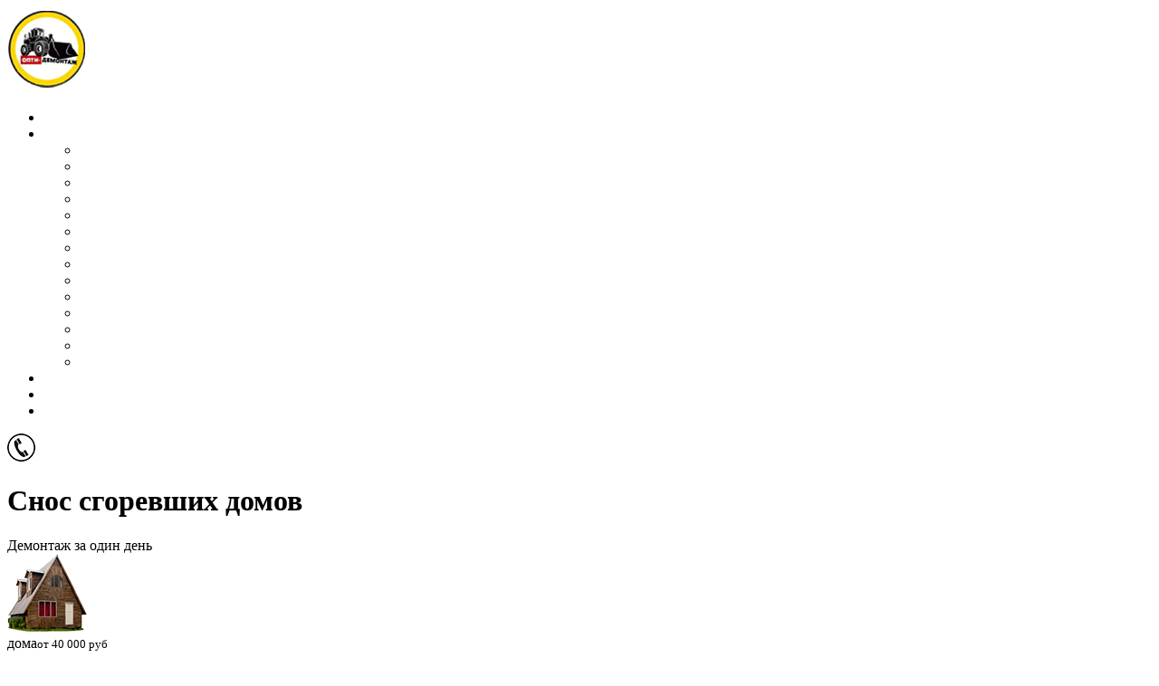

--- FILE ---
content_type: text/html; charset=UTF-8
request_url: https://demontaj-domov.ru/demontazh-doma-posle-pozhara
body_size: 14565
content:
<!DOCTYPE html>
<html class="no-js" lang="ru">

<head>
   
    <meta charset="utf-8">
    <meta http-equiv="x-ua-compatible" content="ie=edge">
    <title>Демонтаж дома после пожара, снос сгоревших домов с вывозом мысора!</title>
    <meta content="Компания «Опти Демонтаж» - надежный партнер в области сноса сгоревших домов. Мы гарантируем профессиональный подход и безопасность. Получите качественные услуги по сносу дома после пожара" name="description">
    <meta content="снос, домов, сгоревших, после пожара, демонтаж" name="keywords">
    <meta name="viewport" content="width=device-width, initial-scale=1.0">
    <meta content="telephone=no" name="format-detection">
    <meta name="HandheldFriendly" content="true">
    <meta name="yandex-verification" content="0833a908048d5542" />
    <meta name="yandex-verification" content="02b641a01627669d" />
    <!--[if (gt IE 9)|!(IE)]><!-->
    <link href="/static/css/main.css?_=1769218668" rel="stylesheet" type="text/css">
    <link href="/static/css/site.css?_=1769218668" rel="stylesheet" type="text/css">
    <!--<![endif]-->

<!-- Google tag (gtag.js) -->
<script async src="https://www.googletagmanager.com/gtag/js?id=G-K21DLCB3Q7"></script>
<script>
  window.dataLayer = window.dataLayer || [];
  function gtag(){dataLayer.push(arguments);}
  gtag('js', new Date());

  gtag('config', 'G-K21DLCB3Q7');
</script>

    <!-- Google Tag Manager -->
<script>(function(w,d,s,l,i){w[l]=w[l]||[];w[l].push({'gtm.start':
new Date().getTime(),event:'gtm.js'});var f=d.getElementsByTagName(s)[0],
j=d.createElement(s),dl=l!='dataLayer'?'&l='+l:'';j.async=true;j.src=
'https://www.googletagmanager.com/gtm.js?id='+i+dl;f.parentNode.insertBefore(j,f);
})(window,document,'script','dataLayer','GTM-M5X8DS82');</script>
<!-- End Google Tag Manager -->

    <link rel="apple-touch-icon" sizes="57x57" href="/favicon/apple-icon-57x57.png" alt="apple">
<link rel="apple-touch-icon" sizes="60x60" href="/favicon/apple-icon-60x60.png" alt="apple">
<link rel="apple-touch-icon" sizes="72x72" href="/favicon/apple-icon-72x72.png" alt="apple">
<link rel="apple-touch-icon" sizes="76x76" href="/favicon/apple-icon-76x76.png" alt="apple">
<link rel="apple-touch-icon" sizes="114x114" href="/favicon/apple-icon-114x114.png" alt="apple">
<link rel="apple-touch-icon" sizes="120x120" href="/favicon/apple-icon-120x120.png" alt="apple">
<link rel="apple-touch-icon" sizes="144x144" href="/favicon/apple-icon-144x144.png" alt="apple">
<link rel="apple-touch-icon" sizes="152x152" href="/favicon/apple-icon-152x152.png" alt="apple">
<link rel="apple-touch-icon" sizes="180x180" href="/favicon/apple-icon-180x180.png" alt="apple">
<link rel="icon" type="image/png" sizes="192x192"  href="/favicon/android-icon-192x192.png" alt="apple">
<link rel="icon" type="image/png" sizes="32x32" href="/favicon/favicon-32x32.png" alt="apple">
<link rel="icon" type="image/png" sizes="96x96" href="/favicon/favicon-96x96.png" alt="apple">
<link rel="icon" type="image/png" sizes="16x16" href="/favicon/favicon-16x16.png" alt="apple">
<link rel="manifest" href="/favicon/manifest.json">
<meta name="msapplication-TileColor" content="#ffffff">
<meta name="msapplication-TileImage" content="/favicon/ms-icon-144x144.png" alt="apple">
<meta name="theme-color" content="#ffffff">    <script>
        (function(H){H.className=H.className.replace(/\bno-js\b/,'js')})(document.documentElement)
    </script>
<script type='application/ld+json'>
{
  "@context": "https://www.schema.org",
  "@type": "LocalBusiness",
  "name": "Опти Демонтаж",
  "url": "https://demontaj-domov.ru/",
  "logo": "https://demontaj-domov.ru/static/img/content/logo.png",
  "description": "Снос домов, коттеджей, построек в Москве и Московской области. Демонтаж дачного дома",
  "address": {
"@type": "PostalAddress",
"streetAddress": "Дубнинская ул.,79б",
"addressLocality": "Москва",
"addressRegion": "Московская область",
"postalCode": "127247",
"addressCountry": "Россия"
  },
  "geo": {
"@type": "GeoCoordinates",
"longitude": "37.54999",
"latitude": "55.88221"
  },
  "openingHours": "Mo 09:00-23:00 Tu 09:00-23:00 We 09:00-23:00 Th 09:00-23:00 Fr 09:00-23:00 Sa 09:00-23:00 Su 09:00-23:00",
  "contactPoint": {
"@type": "PostalAddress",
"telephone": "8-495-580-40-12"
  }
}
</script>

</head>

<body class="page">
<!-- Google Tag Manager (noscript) -->
<noscript><iframe src="https://www.googletagmanager.com/ns.html?id=GTM-M5X8DS82"
height="0" width="0" style="display:none;visibility:hidden"></iframe></noscript>
<!-- End Google Tag Manager (noscript) -->

<header class="header">
    <div class="content">
        <div class="header__content">
            <a class="logo" href="/">
                <img src="/static/img/content/logo.png" alt="Опти Демонтаж">
                <span class="logo__text">
                    Опти Демонтаж
                    <small>Снос - домов | Расчистка участков</small>
                </span>
            </a>
            <div class="header__right">
                <nav class="nav-header">
                    <div class="menuBtn"><span class="lines"></span>
                    </div>
                    <ul class="mainMenu">
                        <li><a href="#portfolio" rel="nofollow">Наши работы</a>
                        </li>
                        <li><a href="#our-service">Наши услуги</a>
							<ul class="dopMenu">
								<li><a href="https://demontaj-domov.ru/demontazh-chastnogo-doma/#seo">Демонтаж частного дома</a></li>
								<li><a href="https://demontaj-domov.ru/demontazh-doma-iz-brevna/#seo">Демонтаж дома из бревна</a></li>
								<li><a href="https://demontaj-domov.ru/demontazh-doma-iz-brusa/#seo">Демонтаж дома из бруса</a></li>
								<li><a href="https://demontaj-domov.ru/demontazh-doma-posle-pozhara/#seo">Демонтаж домов после пожара</a></li>
								<li><a href="https://demontaj-domov.ru/demontazh-fundamenta/#seo">Демонтаж фундамента</a></li>
								<li><a href="https://demontaj-domov.ru/demontazh-i-snos-derevyannykh-domov/#seo">Демонтаж деревянных домов</a></li>
								<li><a href="https://demontaj-domov.ru/demontazh-i-snos-kirpichnogo-doma/#seo">Демонтаж и снос кирпичного дома</a></li>
								<li><a href="https://demontaj-domov.ru/demontazh-shchitovogo-doma/#seo">Демонтаж щитового дома</a></li>
								<li><a href="https://demontaj-domov.ru/demontazh-starogo-doma/#seo">Демонтаж старого дома</a></li>
								<li><a href="https://demontaj-domov.ru/demontazh-zagorodnogo-doma/#seo">Демонтаж загородного дома</a></li>
								<li><a href="https://demontaj-domov.ru/razborka-derevyannykh-domov/#seo">Разбор деревянных домов</a></li>
								<li><a href="https://demontaj-domov.ru/snos-i-demontazh-bani/#seo">Демонтаж старой бани</a></li>
								<li><a href="https://demontaj-domov.ru/snos-i-demontazh-karkasnogo-doma/#seo">Снос и демонтаж каркасного дома</a></li>
								<li><a href="https://demontaj-domov.ru/snos-i-demontazh-saraya/#seo">Снос и демонтаж сарая</a></li>
							</ul>
                        </li>
                        <li><a href="#survey-1" rel="nofollow">Цены</a>
                        </li>
                        <li><a href="#our-service" rel="nofollow">Видео</a>
                        </li>
                        <li><a href="#contact" rel="nofollow">Контакты</a>
                        </li>
                    </ul>
                </nav>
                <a class="header__phone" href="tel:+74955804012" rel="nofollow">
                    <img src="/static/img/content/icon-phone-small.png" alt="Телефон Опти Демонтаж"><span>+7 (495) 580-40-12</span>
                </a>
            </div>
        </div>
    </div>
</header>
<div class="banner" id="top">
    <div class="content">
        <div class="banner__content">
            <div class="banner__left">
                <h1>Снос сгоревших домов</h1>
                <div class="banner__desc">Демонтаж за один день</div>
                <div class="banner__left-list">
                    <div class="banner__left-item">
                        <div class="banner__left-img">
                            <img src="/static/img/content/banner-img-1.png" alt="Иконка дом Опти Демонтаж">
                        </div><span>дома</span><small>от 40 000 руб</small>
                    </div>
                    <div class="banner__left-item">
                        <div class="banner__left-img">
                            <img src="/static/img/content/banner-img-2.png" alt="Иконка бани Опти Демонтаж">
                        </div><span>Бани</span><small>от 20 000 руб</small>
                    </div>
                    <div class="banner__left-item">
                        <div class="banner__left-img">
                            <img src="/static/img/content/banner-img-3.png" alt="Иконка сарая Опти Демонтаж">
                        </div><span>сарая</span><small>от 20 000 руб</small>
                    </div>
                </div>
            </div>
           <div class="banner__right">
                <form class="banner__form" action="/send.php" method="post">
                    <div class="banner__form-top">
                        <div class="banner__form-title">Получите точный расчет</div>
                        <div class="banner__form-step">
                            <div class="banner__form-text"><span>1.</span>Оставьте свой номер телефона и наш
                                <br>специалист свяжется с Вами в течение 5 мин.</div>
                            <input class="banner__form-input phone" type="phone" placeholder="Ваш телефон" name="phone" required/>
                            <div class="banner__form-row">
                                <div class="banner__form-col">
                                    <label>Длина:</label>
                                    <input class="banner__form-input" type="text" placeholder="в метрах" name="length" />
                                </div>
                                <div class="banner__form-col">
                                    <label>Ширина:</label>
                                    <input class="banner__form-input" type="text" placeholder="в метрах" name="width" />
                                </div>
                            </div>
                            <div class="banner__form-row">
                                <div class="banner__form-col">
                                    <label>Высота:</label>
                                    <input class="banner__form-input" type="text" placeholder="в метрах" name="height" />
                                </div>
                                <div class="banner__form-col">
                                    <label>Mатериал:</label>
                                    <select class="banner__form-input" name="material">
                                        <option>дерево</option>
                                        <option>кирпич</option>
                                        <option>после пожара</option>
                                    </select>
                                </div>
                            </div><input class="btn btn__yellow" type="submit" value="Получить расчет">
                        </div>
                    </div>
                    <div class="banner__form-bottom">
                        <div class="banner__form-step">
                            <div class="banner__form-text"><span>2.</span>
                                <div><b>Бесплатно</b>оценим Ваш дом или участок по фото или видео материалу.
                                </div>
                            </div>
                            <div class="banner__form-text"><span>3.</span>
                                <div><b>Бесплатно</b>отправим Вам наше комерческое предложение с детальной сметой.
                                </div>
                            </div>

                            <div class="banner__check-row">
                                <input class="banner__css-checkbox" type="checkbox" name="checkboxG6" id="checkboxG6" checked="checked"/>
                                <label class="banner__css-label" for="checkboxG6" ><span>Я согласен(а) с <a href='#' rel="nofollow">условиями</a> передачи информации</span>
                                </label>
                            </div>
                        </div>
                    </div>
                </form>
            </div>
        </div>
       <div class="banner__mob-bottom">
            <a class="banner__mob-btn" href="tel:+74955804012">
                <div class="btn__icon">
                    <img src="/static/img/content/btn-phone.png" alt="Иконка позвонить">
                </div>Позвонить сейчас
            </a>
            <a class="banner__mob-btn" href="https://wa.me/79169235505">
                <div class="btn__icon">
                    <img src="/static/img/content/whatsapp.png" alt="кнопка Стоимость демонтажа">
                </div>Оценка по фото</a>
       </div>
    </div>
</div>


<div class="portfolio section-shadow start-arrow" id="portfolio">
    <div class="bl-arrow">
        <div class="content">

                            <h2s><center>Посмотрите примеры, <br>наших работ</center></h2s><br>
            
            <div class="portfolio__list">
                <div class="portfolio__item">
                    <div class="portfolio__slider">
                        <div class="portfolio__slider-img">
                            <img src="/static/img/content/portfolio1-1.jpg" alt="Снос сарая">
                        </div>
                        <ul class="portfolio__slider-tmb">
                            <li>
                                <img src="/static/img/content/portfolio1-2.jpg" alt="Снос сарая от Опти Демонтаж">
                            </li>
                            <li>
                                <img src="/static/img/content/portfolio1-3.jpg" alt="Снос 2 сарая от Опти Демонтаж">
                            </li>
                            <li>
                                <img src="/static/img/content/portfolio1-4.jpg" alt="Снос сарая от Опти Демонтаж">
                            </li>
                        </ul>
                    </div>
                    <div class="portfolio__right">
                        <div class="portfolio__right-top">
                            <ul class="portfolio__item-list">
                                <li><span>Ширина х длина</span>
                                    <hr/><span>5 х 6 метров</span>
                                </li>
                                <li><span>Высота первого этажа</span>
                                    <hr/><span>2,4 метра</span>
                                </li>
                                <li><span>Второй этаж</span>
                                    <hr/><span>мансарда</span>
                                </li>
                                <li><span>Фундамент</span>
                                    <hr/><span>кирпичная  кладка</span>
                                </li>
                                <li><span>Крыша</span>
                                    <hr/><span>двухскатная</span>
                                </li>
                            </ul>
                            <div class="portfolio__text"><b>Демонтаж дачного дома, и вывоз мусора</b> произведен за один световой день. Хотите узнать стоимость сноса Вашего дома, нажмите ниже на кнопку.</div>
                            <div class="portfolio__formula">
                                <div class="portfolio__formula-col">
                                    <img src="/static/img/content/formul-truck.png" alt="иконка мусоровоз">Вывоз
                                </div><b>+</b>
                                <div class="portfolio__formula-col">
                                    <img src="/static/img/content/formul-excavator.png" alt="Иконка экскаватор">Работа
                                </div><b>=</b>
                                <div class="portfolio__formula-col">
                                    <img src="/static/img/content/formul-calc.png" alt="калькулятор сколько стоит">
                                </div>
                                <div class="portfolio__formula-col itogo">
                                    Итого:<br>
                                    65 500 руб.
                                </div>
                            </div>

                        </div>
                        <div class="portfolio__bottom"><a class="btn btn__yellow toggler" data-target="modal-1" href="#" rel="nofollow">Узнать стоимость Вашего демонтажа</a>
                        </div>
                    </div>
                </div>

                
                <div class="portfolio__item">
                    <div class="portfolio__slider">
                        <div class="portfolio__slider-img">
                            <img src="/images/primer2/55-1.jpg" alt="Расчистка участка">
                        </div>
                        <ul class="portfolio__slider-tmb">
                            <li>
                                <img src="/images/primer2/55-2.jpg" alt="Выкорчевка пней">
                            </li>
                            <li>
                                <img src="/images/primer2/55-3.jpg" alt="Расчистка участка, конец работы">
                            </li>
                            <li>
                                <img src="/images/primer2/55-4.jpg" alt="Расчистка участка финиш">
                            </li>
                        </ul>
                    </div>
                    <div class="portfolio__right">
                        <div class="portfolio__right-top">
                            <ul class="portfolio__item-list">
                                <li><span>Размер участка</span>
                                    <hr/><span>10 соток</span>
                                </li>
                                <li><span>Задача номер 1</span>
                                    <hr/><span>Спил деревьев</span>
                                </li>
                                <li><span>Задача номер 2</span>
                                    <hr/><span>Вывоз мусора с участка</span>
                                </li>
                                <li><span>Задача номер 3</span>
                                    <hr/><span>Выкорчевка пней</span>
                                </li>
                                <li><span>Задача номер 4</span>
                                    <hr/><span>планировка участка</span>
                                </li>
                            </ul>
                            <div class="portfolio__text"><b>Расчистка участка, и вывоз мусора</b> выполнили за 6 часов, удалили деревья и выкорчевали корни. Посмотрите видео, как мы это делали <a href="https://youtu.be/kmWgQjBkvVk" style="color:#000000; text-decoration:none"><b>Здесь</b></a>.</div>
                            <div class="portfolio__formula">
                                <div class="portfolio__formula-col">
                                    <img src="/static/img/content/formul-truck.png" alt="иконка мусоровоз">Вывоз
                                </div><b>+</b>
                                <div class="portfolio__formula-col">
                                    <img src="/static/img/content/formul-excavator.png" alt="Иконка экскаватор">Работа
                                </div><b>=</b>
                                <div class="portfolio__formula-col">
                                    <img src="/static/img/content/formul-calc.png" alt="калькулятор сколько стоит">
                                </div>
                                <div class="portfolio__formula-col itogo">
                                    Итого:<br>
                                    79 000 руб.
                                </div>
                            </div>

                        </div>
                        <div class="portfolio__bottom"><a class="btn btn__yellow toggler" data-target="modal-1" href="#" rel="nofollow">Узнать стоимость Вашей расчистки</a>
                        </div>
                    </div>
                </div>


                <div class="portfolio__item">
                    <div class="portfolio__slider">
                        <div class="portfolio__slider-img">
                            <img src="/static/img/content/portfolio2-1.jpg" alt="Снос кирпичного дома от Опти Демонтаж">
                        </div>
                        <ul class="portfolio__slider-tmb">
                            <li>
                                <img src="/static/img/content/portfolio2-2.jpg" alt="Снос кирпичного дома от Опти Демонтаж">
                            </li>
                            <li>
                                <img src="/static/img/content/portfolio2-3.jpg" alt="Снос кирпичного дома от Опти Демонтаж">
                            </li>
                            <li>
                                <img src="/static/img/content/portfolio2-4.jpg" alt="Снос кирпичного дома от Опти Демонтаж">
                            </li>
                        </ul>
                    </div>
                    <div class="portfolio__right">
                        <div class="portfolio__right-top">
                            <ul class="portfolio__item-list">
                                <li><span>Ширина х длина</span>
                                    <hr/><span>16 х 18 метров</span>
                                </li>
                                <li><span>Высота первого этажа</span>
                                    <hr/><span>3 метра</span>
                                </li>
                                <li><span>Второй этаж</span>
                                    <hr/><span>жилой</span>
                                </li>
                                <li><span>Фундамент</span>
                                    <hr/><span>монолит</span>
                                </li>
                                <li><span>Крыша</span>
                                    <hr/><span>четырехскатная</span>
                                </li>
                            </ul>
                            <div class="portfolio__text"><b>Демонтаж кирпичного дома</b> произведен за 14 дней. Трудностей не возникло. В работе участвовали два экскаватара и 6 самосвалов </div>
                            <div class="portfolio__formula">
                                <div class="portfolio__formula-col">
                                    <img src="/static/img/content/formul-truck.png" alt="иконка мусоровоз">Вывоз
                                </div><b>+</b>
                                <div class="portfolio__formula-col">
                                    <img src="/static/img/content/formul-excavator.png" alt="Иконка экскаватор">Работа
                                </div><b>=</b>
                                <div class="portfolio__formula-col">
                                    <img src="/static/img/content/formul-calc.png" alt="калькулятор стоимости демонтажа">
                                </div>
                                <div class="portfolio__formula-col itogo">
                                    Итого:<br>
                                    2 320 000 руб.
                                </div>
                            </div>
                        </div>
                        <div class="portfolio__bottom"><a class="btn btn__yellow toggler" data-target="modal-1" href="#" rel="nofollow">Узнать стоимость Вашего демонтажа</a>
                        </div>
                    </div>
                </div>

                <div class="portfolio__item">
                    <div class="portfolio__slider">
                        <div class="portfolio__slider-img">
                            <img src="/images/primer2/54-1.jpg" alt="Расчистка участка">
                        </div>
                        <ul class="portfolio__slider-tmb">
                            <li>
                                <img src="/images/primer2/54-2.jpg" alt="Выкорчевка пней">
                            </li>
                            <li>
                                <img src="/images/primer2/54-3.jpg" alt="Расчистка участка, конец работы">
                            </li>
                            <li>
                                <img src="/images/primer2/54-4.jpg" alt="Расчистка участка финиш">
                            </li>
                        </ul>
                    </div>
                    <div class="portfolio__right">
                        <div class="portfolio__right-top">
                            <ul class="portfolio__item-list">
                                <li><span>Размер участка</span>
                                    <hr/><span>15 соток</span>
                                </li>
                                <li><span>Задача номер 1</span>
                                    <hr/><span>Спил деревьев</span>
                                </li>
                                <li><span>Задача номер 2</span>
                                    <hr/><span>Вывоз мусора с участка</span>
                                </li>
                                <li><span>Задача номер 3</span>
                                    <hr/><span>Выкорчевка пней</span>
                                </li>
                                <li><span>Задача номер 4</span>
                                    <hr/><span>Вспахать участкок</span>
                                </li>
                            </ul>
                            <div class="portfolio__text"><b>Расчистка участка и вспахали участок</b> выполнили за 2 дня, удалили деревья и выкорчевали корни. Посмотрите видео, как мы это делали <a href="https://youtu.be/FlfpdpvC26Y" style="color:#000000; text-decoration:none"><b>Здесь</b></a>.</div>
                            <div class="portfolio__formula">
                                <div class="portfolio__formula-col">
                                    <img src="/static/img/content/formul-truck.png" alt="иконка мусоровоз">Вывоз
                                </div><b>+</b>
                                <div class="portfolio__formula-col">
                                    <img src="/static/img/content/formul-excavator.png" alt="Иконка экскаватор">Работа
                                </div><b>=</b>
                                <div class="portfolio__formula-col">
                                    <img src="/static/img/content/formul-calc.png" alt="калькулятор сколько стоит">
                                </div>
                                <div class="portfolio__formula-col itogo">
                                    Итого:<br>
                                    89 000 руб.
                                </div>
                            </div>

                        </div>
                        <div class="portfolio__bottom"><a class="btn btn__yellow toggler" data-target="modal-1" href="#" rel="nofollow">Узнать стоимость Вашей расчистки</a>
                        </div>
                    </div>
                </div>


                <div class="portfolio__item">
                    <div class="portfolio__slider">
                        <div class="portfolio__slider-img">
                            <img src="/static/img/content/portfolio3-1.jpg" alt="демонтаж дома 6х6">
                        </div>
                        <ul class="portfolio__slider-tmb">
                            <li>
                                <img src="/static/img/content/portfolio3-2.jpg" alt="демонтаж дома 6 х 6">
                            </li>
                            <li>
                                <img src="/static/img/content/portfolio3-3.jpg" alt="демонтаж дома 6 на 6">
                            </li>
                            <li>
                                <img src="/static/img/content/portfolio3-4.jpg" alt="демонтаж дома 6 6">
                            </li>
                        </ul>
                    </div>
                    <div class="portfolio__right">
                        <div class="portfolio__right-top">
                            <ul class="portfolio__item-list">
                                <li><span>Ширина х длина</span>
                                    <hr/><span>6 х 6 метров</span>
                                </li>
                                <li><span>Высота первого этажа</span>
                                    <hr/><span>2,6 метра</span>
                                </li>
                                <li><span>Второй этаж</span>
                                    <hr/><span>мансарда</span>
                                </li>
                                <li><span>Фундамент</span>
                                    <hr/><span>блоки фбс</span>
                                </li>
                                <li><span>Крыша</span>
                                    <hr/><span>двухскатная</span>
                                </li>
                            </ul>
                            <div class="portfolio__text"><b>Демонтаж деревянного дома</b> произведен за 16 часов, дом уместился в три контейнера один 27 кубов. Блоки оставили по просьбе хозяина.</div>
                            <div class="portfolio__formula">
                                <div class="portfolio__formula-col">
                                    <img src="/static/img/content/formul-truck.png" alt="иконка мусоровоз">Вывоз
                                </div><b>+</b>
                                <div class="portfolio__formula-col">
                                    <img src="/static/img/content/formul-excavator.png" alt="Иконка экскаватор">Работа
                                </div><b>=</b>
                                <div class="portfolio__formula-col">
                                    <img src="/static/img/content/formul-calc.png" alt="калькулятор цена демонтаж">
                                </div>
                                <div class="portfolio__formula-col itogo">
                                    Итого:<br>
                                    144 000 руб.
                                </div>
                            </div>
                        </div>
                        <div class="portfolio__bottom"><a class="btn btn__yellow toggler" data-target="modal-1" href="#" rel="nofollow">Узнать стоимость Вашего демонтажа</a>
                        </div>
                    </div>
                </div>
            </div>
        </div>
    </div>
</div>
<div class="wemake section-shadow" id="our-service">
    <div class="bl-arrow">
        <div class="content">
            <h2s><center>Мы выполняем</center></h2s><br>
            <div class="wemake__list">
                <div class="wemake__item toggler" data-target="modal-1">
                     <embed  width = "100%" height = "270" src = "https://www.youtube.com/embed/xj0YQzsK_Kg">
                    <div class="wemake__text"><small>Демонтаж </small><span>кирпичного дома</span>
                    </div>
                </div>
                <div class="wemake__item toggler" data-target="modal-1">
                    <embed  width = "100%" height = "270" src = "https://www.youtube.com/embed/7ITXgku-I4Q">
                    <div class="wemake__text"><small>Демонтаж </small><span>деревянного дома</span>
                    </div>
                </div>
                <div class="wemake__item toggler" data-target="modal-1">
                     <embed  width = "100%" height = "270" src = "https://www.youtube.com/embed/kpaH182ovpE">
                    <div class="wemake__text"><small>Вспашка </small><span>Фрезерование земли</span>
                    </div>
                </div>
                <div class="wemake__item toggler" data-target="modal-1">
                    <embed  width = "100%" height = "270" src = "https://www.youtube.com/embed/pX09G_xlHk4">
                    <div class="wemake__text"><small>Демонтаж </small><span>сгоревшего дома</span>
                    </div>
                </div>
                <div class="wemake__item toggler" data-target="modal-1">
                    <embed  width = "100%" height = "270" src = "https://www.youtube.com/embed/FlfpdpvC26Y">
                    <div class="wemake__text"><small>Расчистка </small><span>Земельного участка</span>
                    </div>
                </div>
                <div class="wemake__item toggler" data-target="modal-1">
                    <embed  width = "100%" height = "270" src = "https://www.youtube.com/embed/tjYSI74zfW4">
                    <div class="wemake__text"><small>Демонтаж </small><span>фундамента</span>
                    </div>
                </div>
            </div>
        </div>
    </div>
    <div class="content">
        <img class="wemake__img-bg" src="/static/img/content/wemake-bg.png" alt="контейнер 8 кубов">
    </div>
</div>
<div class="describe section-shadow" id="why-we">
    <div class="bl-arrow">
        <div class="content">
            <h2s style="color: #ffffff"><center>Трудно измерить дом?</center></h2s><br>
            <div class="describe__desck">
                Мы отправим к Вам замерщика, который снимет размеры дома<br>
                и предложим максимально выгодную стоимость демонтажа.
                <b>Выезд замерщика бесплатно!</b>

            </div>
            <div class="describe__content">
                <div class="describe__left">
                    <div class="describe__left-text">При подсчете стоимости демонтажа мы учитываем:</div>
                    <div class="describe__left-list">
                        <div class="describe__left-item">
                            <div class="describe__left-icon">
                                <img src="/static/img/content/i-size.png" alt="Иконка размер дома">
                            </div>
                            <div class="describe__left-name">Размеры дома</div>
                        </div>
                        <div class="describe__left-item">
                            <div class="describe__left-icon">
                                <img src="/static/img/content/i-wood.png" alt="Иконка метериалы">
                            </div>
                            <div class="describe__left-name">Материал
                                <br>стен дома</div>
                        </div>
                        <div class="describe__left-item">
                            <div class="describe__left-icon">
                                <img src="/static/img/content/i-construction.png" alt="прочие особености">
                            </div>
                            <div class="describe__left-name">Конструктивные
                                <br>особености</div>
                        </div>
                    </div>
                </div>
                <div class="describe__right">
                    <form class="describe__right-form" action="/send.php" method="post">
                        <div class="describe__right-top">
                            <div class="describe__right-title">Вызовите оценщика</div>
                            <div class="describe__right-desck">
                                Подберем для Вас максимально выгодный<br>
                                тип демонтажа и бесплатно посчитаем смету.
                            </div>
                            <input type="phone" class="phone" placeholder="Ваш телефон" name="phone" required />
                            <button class="btn btn__yellow" type="submit">Получить расчет</button>
                            <div class="banner__check-row">
                                <input class="banner__css-checkbox" type="checkbox" name="checkboxG7" id="checkboxG7" checked="checked"/>
                                <label class="banner__css-label" for="checkboxG7"><span>Я согласен(а) с <a href='#' rel="nofollow">условиями</a> передачи информации</span>
                                </label>
                            </div>
                        </div>
                        <div class="describe__right-bottom";>Заполнение заявки Вас ни к чему не обязывает.
                            <br>Вы сможете отказаться в любой момент.</div>
                    </form>
                </div>
            </div>
        </div>
    </div>
</div>
<div class="tools section-shadow">
    <div class="bl-arrow">
        <div class="content">
            <h2s><center>Мы используем при демонтаже</center></h2s><br>
            <div class="tools__list">
                <div class="tools__item">
                    <img src="/static/img/content/saw.png" alt="Ручной инструмент">Ручной инструмент
                </div>
                <div class="tools__item">
                    <img src="/static/img/content/truck.png" alt="Вывоз контейнерами">Контейнеры нужного объема
                </div>
                <div class="tools__item">
                    <img src="/static/img/content/excavator.png" alt="Работаем экскаватором">Механизированную технику
                </div>
            </div>
        </div>
    </div>
</div>
<div class="action section-shadow" id="action">
    <div class="bl-arrow">
        <div class="content">
            <h2s><center>
                Акции <br>на популярные демонтажи</center></h2s><br>
            <div class="action__list">
                <div class="action__item toggler" data-target="modal-1">
                    <div class="action__text">При демонтаже деревянного дома</div>
                    <img src="/static/img/content/action1.jpg" alt="акции">
                    <div class="action__bottom">
                        <div class="action__text">Отключение коммуникаций &nbsp;<span class="c__yellow">бесплатно! &nbsp;</span>экономия &nbsp;<span class="c__yellow">15 000 рублей &nbsp;</span>
                        </div><a class="btn btn__yellow" href="#" rel="nofollow">Подробнее</a>
                    </div>
                </div>
                <div class="action__item toggler" data-target="modal-1">
                    <div class="action__text">При сносе сгоревшего и кирпичного дома</div>
                    <img src="/static/img/content/action2.jpg" alt="акция">
                    <div class="action__bottom">
                        <div class="action__text">Доставка техники &nbsp;<span class="c__yellow">бесплатно! &nbsp;</span>экономия &nbsp;<span class="c__yellow">20 000 рублей &nbsp;</span>
                        </div><a class="btn btn__yellow" href="#" rel="nofollow">Подробнее</a>
                    </div>
                </div>
            </div>
        </div>
    </div>
</div>

<div class="images section-shadow">
    <div class="bl-arrow">
        <div class="content">
            <h2s><center>Мы в картинках</center></h2s><br>
            <div class="images__list">
                <div class="images__left">
                    <img src="/static/img/content/imgs1.jpg" alt="офис компании">
                </div>
                <div class="images__right">
                    <img src="/static/img/content/imgs2.jpg" alt="экскаваторы">
                    <img src="/static/img/content/imgs3.jpg" alt="машины">
                    <img src="/static/img/content/imgs4.jpg" alt="мусоровоз">
                    <img src="/static/img/content/imgs5.jpg" alt="Склад бензопил">
                </div>
            </div>

            <h2s><center>Мы в работе</center></h2s><br>
            <div class="images__text">
                <p>Компания “Опти Демонтаж” постоянно развивается и улучшает качество услуги. Мы знаем и понимаем, что без хорошего инструмента мы не сможем оказать услугу на должном уровне.  Поэтому мы постоянно обновляем свой инструмент и парк техники. В наличие большой выбор бензопил и прочего инструмента, который нам помогает разбирать дома любого типа.</p>
                <p>Закуплены автомобили, которые доставляют рабочих на объект, бригада состоит из 8 человек, весь нужный инструмент мы привозим с собой. Также в машине есть вода и питание для рабочих.</p>
                <p>Закуплена техника, которая вывозит строительный мусор и трактора. Тракторами мы ломаем кирпичные дома, фундаменты. Трактора используются при вывозе мусора, если есть подъезд к месту, когда сгорел дом.</p>

            </div>
        </div>
    </div>
</div>

<div class="photo section-shadow">
    <div class="bl-arrow">
        <div class="content">
            <div class="photo__bl">
                <h2s>Хотите <br>узнать цену?</h2s>
                <div class="photo__desck">не вызывая замерщика?</div>
                <div class="photo__text">
                    <img src="/static/img/content/check-yellow.png" alt="кнопка вацапа">отправьте фото
                    <br>и размеры нам в WhatsApp
                </div><noindex><a class="photo__phone" href="https://wa.me/79169235505" target="_blank">+7 (916) 923-55-05<img src="/static/img/content/whatsapp.png" alt="иконка вацапа"></a></noindex>
            </div>
        </div>
    </div>
</div><div class="map section-shadow" id="contact">
    <div class="bl-arrow">
        <div class="content">
            <iframe src="https://yandex.ru/map-widget/v1/?um=constructor%3A3dfa32bf972230954d724588f3e0a3da5b3611f99f857bbb8453cd1782ff2b57&amp;source=constructor" width="100%" height="100%" frameborder="0"></iframe>
            <div class="map__bl">
                <div class="map__title">Города где мы сносили:  </div>
                <ul class="map__list">
                    <li>Лобня</li>
                    <li><style>a {text-decoration: none; color:#ffffff}</style><a href="/raschistka-uchastka-sergiev-posade#seo">Сергиев Пасад</a></li>
                    <li>Броницы</li>
                    <li><style>a {text-decoration: none; color:#ffffff}</style><a href="/snos-demontazh-doma-v-zvenigorode#seo">Звенигород</a></li>
                    <li><style>a {text-decoration: none; color:#ffffff}</style><a href="/snos-demontazh-doma-v-chekhove#seo">Чехов</a></li>
                    <li><style>a {text-decoration: none; color:#ffffff}</style><a href="/raschistka-uchastka-troicke#seo">Троицк</a></li>
                    <li><style>a {text-decoration: none; color:#ffffff}</style><a href="/snos-demontazh-doma-v-mozhayske#seo">Можайск</a></li>
                    <li>Подольск</li>
                    <li>Кубинка</li>
                    <li><style>a {text-decoration: none; color:#ffffff}</style><a href="/snos-demontazh-doma-v-noginske#seo">Ногинск</a></li>
                    <li>Щелково</li>
                    <li><style>a {text-decoration: none; color:#ffffff}</style><a href="/snos-demontazh-doma-v-klin#seo">Клин</a></li>
                    <li><style>a {text-decoration: none; color:#ffffff}</style><a href="/snos-demontazh-doma-v-istre#seo">Истра</a></li>
                    <li>Балашиха</li>
                    <li><style>a {text-decoration: none; color:#ffffff}</style><a href="/snos-demontazh-doma-v-dmitrove#seo">Дмитров</a></li>
                </ul>
                <div class="map__title">Телефон:</div>
                <div class="map__phone"><a href="tel:+74955804012" style="color: #ffffff">+7 (495) 580-40-12</a></div>
                <a class="btn btn__yellow toggler" href="javascript:;" data-target="modal-1">Вызвать бригаду</a>
            </div>
        </div>
    </div>
</div>
<form action="/send.php" method="post">
    <div class="survey survey-next after-arrow" id="survey-1">
        <div class="content">
            <div class="survey__content">
                <h2s style="color: #ffffff"><center>Расчет стоимости демонтажа</center></h2s><br>
                <div class="survey__desck">4 ответа и мы скажем сколько стоит Ваш демонтаж. 
                    <br>Это бесплатно и ни к чему не обязывает!</div>
                <div class="survey__bl">
                    <div class="survey__bl-step"><span class="active">1</span><span>2</span><span>3</span><span>4</span><span>5</span>
                    </div>
                    <div class="survey__bl-title">Выберите, что сносим?</div>
                    <div class="survey__form">
                        <div class="survey__form-group">
                            <div class="survey__form-check">
                                <input class="survey__css-checkbox" type="radio" name="object" id="s1" checked value="Деревянный дом"/>
                                <label class="survey__css-label" for="s1"><span>Деревянный дом</span>
                                </label>
                            </div>
                            <div class="survey__form-check">
                                <input class="survey__css-checkbox" type="radio" name="object" id="s2" value="Баню"/>
                                <label class="survey__css-label" for="s2"><span>Баню</span>
                                </label>
                            </div>
                            <div class="survey__form-check">
                                <input class="survey__css-checkbox" type="radio" name="object" id="s3" value="Кирпичный дом"/>
                                <label class="survey__css-label" for="s3"><span>Кирпичный дом</span>
                                </label>
                            </div>
                            <div class="survey__form-check">
                                <input class="survey__css-checkbox" type="radio" name="object" id="s4" value="Фундамент"/>
                                <label class="survey__css-label" for="s4"><span>Фундамент</span>
                                </label>
                            </div>
                            <div class="survey__form-check">
                                <input class="survey__css-checkbox" type="radio" name="object" id="s5" value="Сгоревший дом"/>
                                <label class="survey__css-label" for="s5"><span>Сгоревший дом</span>
                                </label>
                            </div>
                            <div class="survey__form-check">
                                <input class="survey__css-checkbox" type="radio" name="object" id="s6" value="Сарай"/>
                                <label class="survey__css-label" for="s6"><span>Сарай</span>
                                </label>
                            </div>
                        </div>
                        <a class="btn btn__yellow" data-next="survey-2" href="javascript:;">Следующий шаг</a>
                    </div>
                </div>
            </div>
        </div>
    </div>
    <div class="survey survey-next after-arrow" id="survey-2" style="display: none">
        <div class="content">
            <div class="survey__content">
                <h2s style="color: #ffffff"><center>Расчет стоимости демонтажа</center></h2s><br>
                <div class="survey__desck"> еще 3 ответа и мы скажем сколько стоит Ваш демонтаж.
                <br>Это бесплатно и ни к чему не обязывает!</div>
                <div class="survey__bl">
                    <div class="survey__bl-step"><span class="active">1</span><span
                                class="active">2</span><span>3</span><span>4</span><span>5</span>
                    </div>
                    <div class="survey__bl-title">Размер постройки</div>
                    <div class="survey__form">
                        <div class="survey__form-group">
                            <div class="survey__form-row">
                                <div class="label">Ширина</div>
                                <input type="text" placeholder="в метрах" name="width"/>
                            </div>
                            <div class="survey__form-row">
                                <div class="label">Длина</div>
                                <input type="text" placeholder="в метрах" name="length"/>
                            </div>
                            <div class="survey__form-row">
                                <div class="label">Высота</div>
                                <input type="text" placeholder="в метрах" name="height"/>
                            </div>
                        </div>
                        <a class="btn btn__yellow"data-next="survey-3" href="javascript:;">Следующий шаг</a>
                    </div>
                </div>
            </div>
        </div>
    </div>
    <div class="survey survey-next after-arrow" id="survey-3" style="display: none">
        <div class="content">
            <div class="survey__content">
                <h2s style="color: #ffffff"><center>Расчет стоимости демонтажа</center></h2s><br>
                <div class="survey__desck">еще 2 ответа и мы скажем сколько стоит Ваш демонтаж. <br>Это бесплатно и ни к чему не обязывает!</div>
                <div class="survey__bl">
                    <div class="survey__bl-step"><span class="active">1</span><span class="active">2</span><span
                                class="active">3</span><span>4</span><span>5</span>
                    </div>
                    <div class="survey__bl-title">Когда планируете сносить?</div>
                    <div class="survey__form">
                        <div class="survey__form-group">
                            <div class="survey__form-check">
                                <input class="survey__css-checkbox" type="radio" name="when" id="s7" checked value="Чем быстрее тем лучше"/>
                                <label class="survey__css-label" for="s7"><span>Чем быстрее, тем лучше.</span>
                                </label>
                            </div>
                            <div class="survey__form-check">
                                <input class="survey__css-checkbox" type="radio" name="when" id="s8" value="В следующем месяце"/>
                                <label class="survey__css-label" for="s8"><span>В следующем месяце.</span>
                                </label>
                            </div>
                            <div class="survey__form-check">
                                <input class="survey__css-checkbox" type="radio" name="when" id="s9" value="В этом месяце"/>
                                <label class="survey__css-label" for="s9"><span>В этом месяце.</span>
                                </label>
                            </div>
                            <div class="survey__form-check">
                                <input class="survey__css-checkbox" type="radio" name="when" id="s10" value="Не определился"/>
                                <label class="survey__css-label" for="s10"><span>Не определился.</span>
                                </label>
                            </div>
                        </div>
                        <a class="btn btn__yellow"data-next="survey-4" href="javascript:;">Следующий шаг</a>
                    </div>
                </div>
            </div>
        </div>
    </div>
    <div class="survey survey-next after-arrow" id="survey-4" style="display: none">
        <div class="content">
            <div class="survey__content">
                <h2s style="color: #ffffff"><center>Расчет стоимости демонтажа</center></h2s><br>
                <div class="survey__desck">еще 1 ответ и мы скажем сколько стоит Ваш демонтаж. <br>Это бесплатно и ни к чему не обязывает!</div>
                <div class="survey__bl">
                    <div class="survey__bl-step"><span class="active">1</span><span class="active">2</span><span
                                class="active">3</span><span class="active">4</span><span>5</span>
                    </div>
                    <div class="survey__bl-title2">Сколько метров от контейнера до постройки?
                        <small>(сколько метров нужно носить)</small>
                    </div>
                    <div class="survey__form">
                        <div class="survey__form-group">
                            <div class="survey__form-check">
                                <input class="survey__css-checkbox" type="radio" name="before_building" id="s11" checked value="От 1 до 5 метров"/>
                                <label class="survey__css-label" for="s11"><span>От 1 до 5 метров</span>
                                </label>
                            </div>
                            <div class="survey__form-check">
                                <input class="survey__css-checkbox" type="radio" name="before_building" id="s13"  value="От 5 до 10 метров"/>
                                <label class="survey__css-label" for="s13"><span>От 5 до 10 метров</span>
                                </label>
                            </div>
                            <div class="survey__form-check">
                                <input class="survey__css-checkbox" type="radio" name="before_building" id="s12" value="От 10 до 20 метров"/>
                                <label class="survey__css-label" for="s12"><span>От 10 до 20 метров</span>
                                </label>
                            </div>

                            <div class="survey__form-check">
                                <input class="survey__css-checkbox" type="radio" name="before_building" id="s14" value="Более 20 метров"/>
                                <label class="survey__css-label" for="s14"><span>Более 20 метров</span>
                                </label>
                            </div>
                            <div class="survey__form-check">
                                <input class="survey__css-checkbox" type="radio" name="before_building" id="s15" value="Затрудняюсь ответить"/>
                                <label class="survey__css-label" for="s15"><span>Затрудняюсь ответить</span>
                                </label>
                            </div>
                        </div>
                        <a class="btn btn__yellow"data-next="survey-5" href="javascript:;">Следующий шаг</a>
                    </div>
                </div>
            </div>
        </div>
    </div>
    <div class="survey survey-next after-arrow" id="survey-5" style="display: none">
        <div class="content">
            <div class="survey__content">
                <h2s style="color: #ffffff"><center>Расчет стоимости демонтажа</center></h2s><br>
                <div class="survey__desck">Спасибо за уделенное время! <br>Для Вас мы приготовили бонусы!</div>
                <div class="survey__bl">
                    <div class="survey__bl-step"><span class="active">1</span><span class="active">2</span><span
                                class="active">3</span><span class="active">4</span><span class="active">5</span>
                    </div>
                    <div class="survey__bl-title2">Выберите нужный вам бонус?
                        
                    </div>
                    <div class="survey__form">
                        <div class="survey__form-group100">
                            <div class="survey__form-check">
                                <input class="survey__css-checkbox" type="radio" name="possible_to_drive_tractor" id="s16" checked value=" Бесплатно, отключение комунникаций, экономия 15 000 рублей."/>
                                <label class="survey__css-label" for="s16"><span>Бесплатно, отключение комунникаций, экономия 15 000 рублей.</span>
                                </label>
                            </div>
                            <div class="survey__form-check">
                                <input class="survey__css-checkbox" type="radio" name="possible_to_drive_tractor" id="s17" value="Бесплатно, доставка спецтехники, экономия 20 000 рублей."/>
                                <label class="survey__css-label" for="s17"><span>Бесплатно, доставка спецтехники, экономия 20 000 рублей.</span>
                                </label>
                            </div>
                            <div class="survey__form-check">
                                <input class="survey__css-checkbox" type="radio" name="possible_to_drive_tractor" id="s18" value="Произвести планировку участка или спилить дополнительные деревья."/>
                                <label class="survey__css-label" for="s18"><span>Произвести планировку участка или спилить дополнительные деревья.</span>
                                </label>
                            </div>
                        </div>
                        <a class="btn btn__yellow"data-next="survey-6" href="javascript:;">Следующий шаг</a>
                    </div>
                </div>
            </div>
        </div>
    </div>
    <div class="survey after-arrow" id="survey-6" style="display: none">
        <div class="content">
            <div class="survey__content">
                <h2s style="color: #ffffff"><center>Расчет стоимости демонтажа</center></h2s><br>
                <div class="survey__desck">Мы уже готовим смету на Ваш демонтаж. <br>Это бесплатно и ни к чему Вас не обязывает!</div>
                <div class="survey__bl">
                    <div class="survey__bl-step"><span class="active">1</span><span class="active">2</span><span
                                class="active">3</span><span class="active">4</span><span class="active">5</span>
                    </div>
                    <div class="survey__bl-title2">Оставьте свой телефон и наш менеджер свяжется с Вами.</div>
                    <div class="survey__form">
                        <div class="survey__form-group">
                            <div class="survey__form-row">
                                <input type="phone" class="phone" placeholder="Телефон" name="phone" required />
                            </div>
                            
                            <div class="banner__check-row">
                                <input class="banner__css-checkbox" type="checkbox" name="survey" id="s19" checked="checked"/>
                                <label class="banner__css-label" for="s19"><span>Я согласен(а) с <a
                                                href='#'>условиями</a> передачи информации</span>
                                </label>
                            </div>
                        </div>
                        <button class="btn btn__yellow" type="submit">Отправить</button>

                        <!-- a class="btn btn__yellow" data-next="survey-7" href="javascript:;">Следующий шаг</a -->
                    </div>
                </div>
            </div>
        </div>
    </div>
    <div class="survey after-arrow" id="survey-7" style="display: none">
        <div class="content">
            <div class="survey__content">
                <h2s style="color: #ffffff"><center>Опрос на демонтажные работы</center></h2s><br>
                <div class="survey__desck">Пройдите короткий опрос и Вами свяжется наш специалист.</div>
                <div class="survey__bl">
                    <div class="survey__bl-step"><span class="active">1</span><span class="active">2</span><span
                                class="active">3</span><span class="active">4</span><span class="active">5</span>
                    </div>
                    <div class="survey__form">
                        <div class="survey__form-group">
                            <div class="survey__bl-title">Спасибо!
                                <br>Ваша заявка
                                <br>отправлена.
                            </div>
                        </div>
                        <button class="btn btn__yellow" type="submit">Отправить</button>
                    </div>
                </div>
            </div>
        </div>
    </div>
</form>

<div class="seo" id="seo">
    <div class="content">

        <div class="seo__text">
            

<div class="frame_ytb">
    <iframe width="560" height="315" src="https://www.youtube.com/embed/pX09G_xlHk4"
    frameborder="0" allowfullscreen></iframe>
</div>
<h2>Демонтаж дома после пожара.</h2>
<p>При возникновении пожара, сгоревший дом остается не только непригодным для проживания, но и представляет опасность для окружающих зданий и жителей. В таких случаях требуется оперативное проведение работ по сносу разрушенного здания. Компания "Опти Демонтаж" является лидером в области сноса сгоревших домов и предлагает свои услуги на рынке уже много лет.</p>

<h3 style="font-size: 24px; margin-top: 15px;">Профессиональный подход к сносу</h3>
<p>Команда специалистов "Опти Демонтаж" имеет богатый опыт в проведении работ по сносу сгоревших домов. Мы осуществляем полный комплекс работ, начиная от подготовки проекта до финальной очистки территории. Наша команда состоит из высококвалифицированных специалистов, которые обладают всем необходимым оборудованием и знаниями для эффективного выполнения задач.
</p>
<h3 style="font-size: 24px; margin-top: 15px;">Преимущества работы с нами</h3>
<p>1. <b>Оперативность.</b> Мы понимаем важность проведения работ по сносу сгоревших домов в кратчайшие сроки. Поэтому мы гарантируем оперативное реагирование на заявки и быстрое выполнение работ.</p>
<p>2. <b>Безопасность.</b> Вся наша работа выполняется с соблюдением всех норм и правил безопасности. Мы предоставляем гарантию на безопасность окружающих объектов и жителей при проведении сноса.</p>
<p>3. <b>Качество.</b> "Опти Демонтаж" использует только проверенные материалы и технологии, что обеспечивает высокое качество выполненных работ.</p>
<p>4. <b>Индивидуальный подход.</b> Мы учитываем все требования и пожелания заказчика, разрабатываем оптимальное решение для каждого конкретного случая.</p>
<p>5. <b>Цена.</b> Наша компания предлагает конкурентные цены на услуги по сносу сгоревших домов, несмотря на высокое качество работы.</p>

<h2>Почему горят дома?</h2>
<p>1. <b>Короткое замыкание</b> - самая частая причина возгорания дома. Слабая проводка, большое количество потребителей.</p>
<p>2. <b>Печи и камины</b> - возгорание часто начинается из-за неправильной изоляции выходной дымовой трубы из крыши, также возможно возгорание из-за упавших углей из топки печи или камина.</p>
<p>3. <b>Поджег</b> - недоброжелателем, это не частая причина, но имеет место быть. </p>
<p>4. <b>Горящая трава</b> - очень часто горят дома из-за этой причины, как МЧС не борется с поджигателями, каждый год по весне начинается все заново.</p>

<h3 style="font-size: 24px; margin-top: 15px;">Заключение:</h3>
<p>Очень не удобно в <a href="/#seo">дачных домах</a> выносить обуглившиеся бревна и доски, они постоянно ломаются, но...</p>
<p>Компания "Опти Демонтаж" - надежный партнер в области сноса сгоревших домов. Мы гарантируем профессиональный подход, оперативность и безопасность при выполнении работ. Обратившись к нам, вы получите качественные услуги по сносу сгоревшего дома или здания. Наша команда готова приступить к работе в любое удобное для вас время.<p>

<p>Также мы занимаемся <a href="/demontazh-fundamenta#seo">демонтажем фундамента</a> уже много времени, мы знаем много секретов и уже наловчились справляться с любыми проблемами.</p>

<p>Мы предлагаем демонтаж дома после пожара по оптимальной цене. Вам остается только позвонить.</p>
        </div>
    </div>
</div>
<footer class="footer">
    <div class="content">
        <div class="footer__col _about">
            <div class="footer__title toggler" data-target="modal-text">О нас</div>
            <div class="footer__text">
                Компания "Опти Демонтаж" осуществляет демонтаж любых домов в самые сжатые сроки. Накопленный опыт позволяет нам демонтировать сложные и сверхсложные оъекты, такие как снос в ограниченном пространстве или без возможности подъехать к постройке. Мы не оказываем услуги по вывозу радиактивных, опасных и бытовых отходов (продуктов питания)
            </div>
            <div class="footer__text"><b>ВНИМАНИЕ!</b> ДАННЫЙ САЙТ НОСИТ ИНФОРМАЦИОННЫЙ ХАРАКТЕР И НИ ПРИ КАКИХ УСЛОВИЯХ НЕ ЯВЛЯЕТСЯ ПУБЛИЧНОЙ ОФЕРТОЙ, КОТОРАЯ ОПРЕДЕЛЯЕТСЯ ПОЛОЖЕНИЯМИ СТАТЬИ 437 (2) ГРАЖДАНСКОГО КОДЕКСА РФ. ДЛЯ ПОЛУЧЕНИЯ ПОДРОБНОЙ ИНФОРМАЦИИ О ЗАКЛЮЧЕНИИ ДОГОВОРА, НАЛИЧИИ И СТОИМОСТИ УКАЗАННЫХ ТОВАРОВ И (ИЛИ) УСЛУГ, ПОЖАЛУЙСТА, ОБРАЩАЙТЕСЬ К НАШИМ МЕНЕДЖЕРАМ. </div>
        </div>
        <div class="footer__col _map">
            <div class="footer__title toggler" data-target="modal-text">Где работаем</div>
            <div class="footer__text"> Работаем по всей Московской области</div>
            <img src="/static/img/content/footer-map.png" alt="карта московской области">

        </div>
        <div class="footer__col">
            <div class="footer__title">Контакты</div>
            <div class="footer__adress-row">
                <img src="/static/img/content/footer-adress.png" alt="адрес"><span>Адрес:<small>г. Москва, Дубнинская ул.,79б</small></span>
            </div>
            <div class="footer__adress-row">
                <img src="/static/img/content/footer-phone.png" alt="телефон"><span>Телефон:<small><a href="tel:84955804012" style="color: #ababab">8-495-580-40-12</a></small></span>
            </div>
            <div class="footer__adress-row">
                <img src="/static/img/content/footer-time.png" alt="часы работы"><span>Режим приема звонков<small>с 09.00 до 23.00</small></span>
            </div>
            <div class="footer__adress-row">
                <img src="/static/img/content/footer-time.png" alt="время работы"><span>Режим работы бригад<small>с 05.00 до 24.00</small></span>
            </div><a class="btn btn__yellow" href="#">Оставить заявку</a>

            <br>
            <br>
            <br>
            <a style="color: #ababab; font-size: 18px" href="/sitemap">Карта сайта</a>
        </div>
    </div>
    <div class="footer__bottom">
        <div class="content">
            <div class="footer__col">
                <a class="footer__logo" href="#">
                    <img src="/static/img/content/logo.png" alt="логотип Опти Демонтаж">
                    <span class="logo__text">
                        Опти Демонтаж
                        <small>Снос - домов | коттеджей | построек</small>
                    </span>
                </a>
            </div>
            <div class="footer__col">
                <div class="footer__title2">Организация Опти Демонтаж ©2023</div>
                <div class="footer__text">Информация на сайте не является офертой.</div>


            </div>
            <div class="footer__col _soc" style="display: none">
                <a href="#">
                    <img src="/static/img/content/i-vk.png" alt="логотип вк">
                </a>
                <a href="#">
                    <img src="/static/img/content/i-fb.png" alt="логотип фб">
                </a>
                <a href="#">
                    <img src="/static/img/content/i-inst.png" alt="логотип инс">
                </a>
                <a href="#">
                    <img src="/static/img/content/i-youtube.png" alt="логотип ютюб">
                </a>
            </div>
        </div>
    </div>
</footer>
<a class="goto" href="#top">
    <img src="/static/img/content/goto.png" alt="иконка">
</a>
<div class="modal-backdrop" id="modal-1">
    <div class="modal">
        <a class="modal__close" href="javascript:;">
            <img src="/static/img/content/close.png" alt="закрыть">
        </a>
        <div class="modal__body">
            <h2s><center>Закажите расчет на демонтаж  вашей постройки</center></h2s>
            <div class="modal__desk">Менеджер просчитает именно ваш демонтаж</div>
            <div class="modal__form">
                <form action="/send.php" method="post">
                    <input type="phone" class="phone" placeholder="Ваш телефон" name="phone" required />
                    <button class="btn btn__yellow" type="submit">Заказать расчет</button>
                    <div class="banner__check-row">
                        <input class="banner__css-checkbox" type="checkbox" name="checkmodal-1" id="checkmodal-1" checked="checked"/>
                        <label class="banner__css-label" for="checkmodal-1"><span>Я согласен(а) с <a href='#'>условиями</a> педедачи информации</span>
                        </label>
                    </div>
                </form>
            </div>
        </div>
    </div>
    <div class="mask-modal"></div>
</div>
<div class="modal-backdrop" id="modal-text">
    <div class="modal _text">
        <a class="modal__close" href="javascript:;">
            <img src="/static/img/content/close.png" alt="закрыть">
        </a>
        <div class="modal__body">
        </div>
    </div>
    <div class="mask-modal"></div>
</div><div class="modal-backdrop" id="modal-thank">
    <div class="modal _thank">
        <a class="modal__close" href="javascript:;">
            <img src="/static/img/content/close.png" alt="закрыть">
        </a>
        <div class="modal__body">
            <h2s><center>Спасибо! <br>Ваша заявка <br>отправлена.</center></h2s><br>
            <div class="modal__desk">Наш менеджер свяжется
                <br>с Вами в течении 15 минут</div>
            <div class="modal__time">Время работы отдела продаж:
                <br>пн-пт с 10:00 до 20:00 (по Москве)</div>
        </div>
    </div>
    <div class="mask-modal"></div>
</div>
<script type="text/javascript" src="/static/js/site.js"></script>
<script type="text/javascript" src="/static/js/jquery.min.js"></script>

<script>
CDynamic = {
    globalVersion:'3',
    jsFileIndex:0,
    jsFile: [
        "/static/js/jquery.maskedinput.js",
        "/static/js/separate-js/core.js",
        "/static/js/main.min.js",
    ],
    cssFile : [
        "",
    ],

    _jsLoadingSync : true,
    _jsLoadedIndex : 0,
    _cssLoaded : 0,

    init: function(){
        CDynamic.loadCssFiles();
        CDynamic.loadJsFiles();
    },

    loadJsFiles: function(){
        CDynamic.jsFile.forEach(function(item){
            //CDynamic.loadJs(item+"?_="+CDynamic.globalVersion);
            CDynamic.loadJs(item);
        });
    },

    loadCssFiles: function(){
        CDynamic.cssFile.forEach(function(item){
            // CDynamic.loadCss(item+"?_="+CDynamic.globalVersion);
            CDynamic.loadCss(item);
        });
    },

    loadJs: function(jsFilePath){
        var script = document.createElement('script');
        script.src = jsFilePath;
        script.onload = function () {
            console.log(this);
            CDynamic.jsFileIndex++;

            console.log('CDynamic.jsFileIndex ', CDynamic.jsFileIndex);
            if(CDynamic.jsFileIndex >= CDynamic.jsFile.length)
            {
                CDynamic.initJs();
            }

        };
        document.head.appendChild(script);
    },

    loadCss: function(cssFilePath) {

        console.log(cssFilePath);
        var fileref=document.createElement("link");
        fileref.setAttribute("rel", "stylesheet");
        fileref.setAttribute("type", "text/css");
        fileref.setAttribute("href", cssFilePath);
        document.head.appendChild(fileref);
    },

    initJs: function()
    {
        $(".phone").mask("+7(999)999-99-99");

        $('.survey-next .btn').on('click', function(){

            $('.survey-next').hide();

            var next = $(this).data('next');
            $('#'+next).show();

        });


        return;
        setTimeout(function(){


            var script = document.createElement('script');
            script.src = '/static/js/separate-js/core.js?_=2';
            script.onload = function () {
                console.log(this);
            };
            document.head.appendChild(script);
        }, 1000);



        setTimeout(function(){


            if ($( window ).width()>480) {
                var script = document.createElement('script');
                script.src = '/chat/js/w.js?_=13';
                script.onload = function () {
                    console.log(this);
                };
                document.head.appendChild(script);
            }
        }, 3000);

        setTimeout(function(){

            if($('#mapcontainer').length>0)
                $('#mapcontainer').html($('#map').html());

            if($('#mp3slider').length>0){
                $('#mp3slider').html($('#mp3').html());

                $('.owl-carousel').owlCarousel({
                    loop:true,
                    margin:0,
                    nav:true,
                    dots:true,
                    responsive:{
                        0:{
                            items:1
                        },
                        600:{
                            items:1
                        },
                        1000:{
                            items:1
                        }
                    }
                });
            }
        }, 5000);
    },

},

    document.addEventListener("DOMContentLoaded", function(event) {
        console.log("DOM fully loaded and parsed");
        setTimeout(function(){
            CDynamic.init();
        }, 1000);
    });

</script>
<!-- Yandex.Metrika counter -->
<script type="text/javascript" >
   (function(m,e,t,r,i,k,a){m[i]=m[i]||function(){(m[i].a=m[i].a||[]).push(arguments)};
   m[i].l=1*new Date();k=e.createElement(t),a=e.getElementsByTagName(t)[0],k.async=1,k.src=r,a.parentNode.insertBefore(k,a)})
   (window, document, "script", "https://mc.yandex.ru/metrika/tag.js", "ym");

   ym(11407579, "init", {
        clickmap:true,
        trackLinks:true,
        accurateTrackBounce:true,
        webvisor:true
   });
</script>
<noscript><div><img src="https://mc.yandex.ru/watch/11407579" style="position:absolute; left:-9999px;" alt="" /></div></noscript>
<!-- /Yandex.Metrika counter -->
<!-- Google Tag Manager -->
<script>(function(w,d,s,l,i){w[l]=w[l]||[];w[l].push({'gtm.start':
new Date().getTime(),event:'gtm.js'});var f=d.getElementsByTagName(s)[0],
j=d.createElement(s),dl=l!='dataLayer'?'&l='+l:'';j.async=true;j.src=
'https://www.googletagmanager.com/gtm.js?id='+i+dl;f.parentNode.insertBefore(j,f);
})(window,document,'script','dataLayer','GTM-M5X8DS82');</script>
<!-- End Google Tag Manager -->
<!-- Google Analytics -->
<script>
    (function(i,s,o,g,r,a,m){i['GoogleAnalyticsObject']=r;i[r]=i[r]||function(){
        (i[r].q=i[r].q||[]).push(arguments)},i[r].l=1*new Date();a=s.createElement(o),
        m=s.getElementsByTagName(o)[0];a.async=1;a.src=g;m.parentNode.insertBefore(a,m)
    })(window,document,'script','https://www.google-analytics.com/analytics.js','ga');

    ga('create', 'UA-88639973-1', 'auto');
    ga('send', 'pageview');
</script>
<!-- /Google Analytics -->
<!-- ROIStat -->
<script>
    (function(w, d, s, h, id) {
        w.roistatProjectId = id; w.roistatHost = h;
        var p = d.location.protocol == "https:" ? "https://" : "http://";
        var u = /^.*roistat_visit=[^;]+(.*)?$/.test(d.cookie) ? "/dist/module.js" : "/api/site/1.0/"+id+"/init";
        var js = d.createElement(s); js.charset="UTF-8"; js.async = 1; js.src = p+h+u; var js2 = d.getElementsByTagName(s)[0]; js2.parentNode.insertBefore(js, js2);
    })(window, document, 'script', 'cloud.roistat.com', '94a245453c0b40c79f1658fd4bfb371d');
</script>
<!-- /ROIStat -->
</body>

</html>

--- FILE ---
content_type: application/javascript
request_url: https://demontaj-domov.ru/static/js/separate-js/core.js
body_size: 847
content:
$(document).ready(function () {

    $(".portfolio__slider-tmb li img").click(function () {

        var CurrentImageURL = $(this).attr("src");
        $(this).closest(".portfolio__slider").find(".portfolio__slider-img img").attr("src", CurrentImageURL);
        $(this).closest(".portfolio__slider-tmb").find('.active').removeClass("active");
        $(this).closest(".portfolio__slider-tmb li").addClass("active");
    });

    $('.menuBtn').click(function () {
        $(this).toggleClass('act');
        if ($(this).hasClass('act')) {
            $('.mainMenu').addClass('act');
            $('.mainMenu__mask').fadeIn()
        }
        else {
            $('.mainMenu').removeClass('act');
            $('.mainMenu__mask').fadeOut();
        }
    });
    $('.mainMenu__mask, .mainMenu a').click(function () {
		href = $(this).attr('href');
		if(href != '#our-service'){
			$('.mainMenu').removeClass('act');
			$('.menuBtn').removeClass('act');
			$('.mainMenu__mask').fadeOut();
		} else {
			if( $('.mainMenu ul.dopMenu').hasClass('active') ){
				$('.mainMenu ul.dopMenu').removeClass('active').parent().removeClass('active');
			} else {
				$('.mainMenu ul.dopMenu').addClass('active').parent().addClass('active');
			}
		}
    });


    $('.toggler').on('click', function (e) {
        e.preventDefault();
        var $this = $(e.currentTarget);
        var target = $this.data('target');
        $('.modal').removeClass('_active');
        $('body').removeClass('_modal-open');
        $('.modal-backdrop').fadeOut();

        $("#" + $(this).data("target")).toggleClass('_active');
        $("#" + $(this).data("target")).closest('.modal-backdrop').fadeIn();
        $("#" + $(this).data("target")).closest('body').toggleClass('_modal-open');
        //$('.mask-modal').fadeIn();
    });

    $('.modal__close, .mask-modal').on('click', function (e) {
        e.preventDefault();

        $('.modal').removeClass('_active');
        $('.modal-backdrop').fadeOut();
        $('body').removeClass('_modal-open');

    });

    $(function () {
        $('.goto').click(function () {
            if (location.pathname.replace(/^\//, '') == this.pathname.replace(/^\//, '') && location.hostname == this.hostname) {
                var target = $(this.hash);
                target = target.length ? target : $('[name=' + this.hash.slice(1) + ']');
                if (target.length) {
                    $('html,body').animate({
                        scrollTop: target.offset().top
                    }, 1000);
                    return false;
                }
            }
        });
    });

    $(window).scroll(function () {

        var bo = $(this).scrollTop();
        if (bo > 200) {
            $(".banner__mob-bottom").addClass('_scrole');

        }
        else {
            $(".banner__mob-bottom").removeClass('_scrole');

        }
    });


    $("a[href*='tel:']").click(function(){
        //alert($(this).html());
        ym(11407579,'reachGoal','lead');
    });

    $("a[href*='whatsapp']").click(function(){
        //alert($(this).html());
        ym(11407579,'reachGoal','lead');
    });

    $("a[href*='wa.me']").click(function(){
        //alert($(this).html());
        ym(11407579,'reachGoal','lead');
    });

    $("a[href*='viber://send']").click(function(){
        //alert($(this).html());
        ym(11407579,'reachGoal','lead');
    });

    $("a[href*='mailto:']").click(function(){
        //alert($(this).html());
        ym(11407579,'reachGoal','lead');
    });
});

--- FILE ---
content_type: text/plain
request_url: https://www.google-analytics.com/j/collect?v=1&_v=j102&a=2072916020&t=pageview&_s=1&dl=https%3A%2F%2Fdemontaj-domov.ru%2Fdemontazh-doma-posle-pozhara&ul=en-us%40posix&dt=%D0%94%D0%B5%D0%BC%D0%BE%D0%BD%D1%82%D0%B0%D0%B6%20%D0%B4%D0%BE%D0%BC%D0%B0%20%D0%BF%D0%BE%D1%81%D0%BB%D0%B5%20%D0%BF%D0%BE%D0%B6%D0%B0%D1%80%D0%B0%2C%20%D1%81%D0%BD%D0%BE%D1%81%20%D1%81%D0%B3%D0%BE%D1%80%D0%B5%D0%B2%D1%88%D0%B8%D1%85%20%D0%B4%D0%BE%D0%BC%D0%BE%D0%B2%20%D1%81%20%D0%B2%D1%8B%D0%B2%D0%BE%D0%B7%D0%BE%D0%BC%20%D0%BC%D1%8B%D1%81%D0%BE%D1%80%D0%B0!&sr=1280x720&vp=1280x720&_u=IADAAEABAAAAACAAI~&jid=1260816436&gjid=1048012061&cid=790142356.1769218669&tid=UA-88639973-1&_gid=611004655.1769218671&_r=1&_slc=1&z=1780671602
body_size: -567
content:
2,cG-NGK397HTZL

--- FILE ---
content_type: application/javascript
request_url: https://demontaj-domov.ru/static/js/site.js
body_size: -28
content:
function site(){

}













